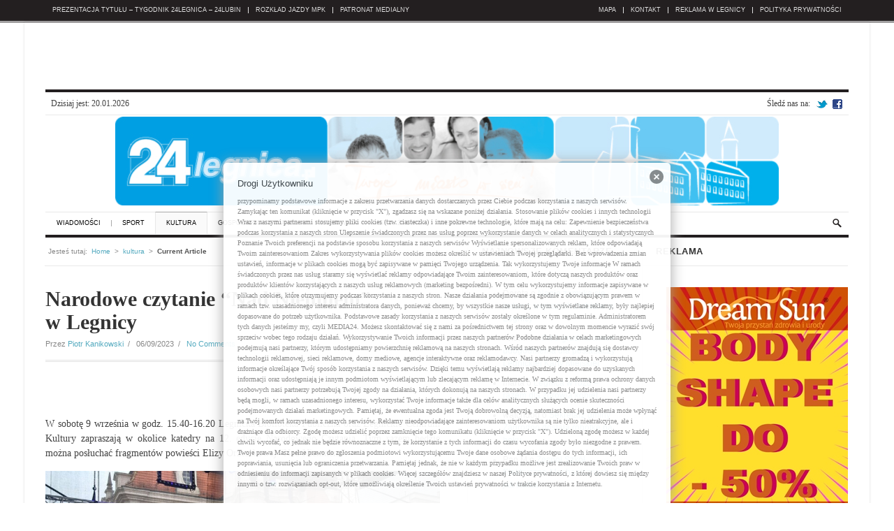

--- FILE ---
content_type: text/html; charset=UTF-8
request_url: https://24legnica.pl/narodowe-czytanie-nad-niemnem-w-legnicy/
body_size: 14857
content:

<!DOCTYPE html>
<html dir="ltr" lang="pl-PL">
<head>
<meta http-equiv="Content-Type" content="text/html; charset=UTF-8" />
<title>Narodowe czytanie &#8220;Nad Niemnem&#8221; w Legnicy &laquo;  24legnica.pl</title>
<link rel="alternate" type="application/rss+xml" title="24legnica.pl RSS Feed" href="https://24legnica.pl/feed/" />
<link rel="alternate" type="application/atom+xml" title="24legnica.pl Atom Feed" href="https://24legnica.pl/feed/atom/" />
<link rel="pingback" href="https://24legnica.pl/wp_24legnica/xmlrpc.php" />

<link rel="icon" href="http://kadr.nazwa.pl/wp2/GAZETA/logo_portalu_legnica_3b.jpg" type="image/x-icon" /><link rel="stylesheet" href="https://24legnica.pl/wp_24legnica/wp-content/themes/dailypress/style.css" type="text/css" media="screen" />
<link rel="stylesheet" href="https://24legnica.pl/wp_24legnica/wp-content/themes/dailypress/scripts/prettyPhoto.css" type="text/css" media="screen" />
<link rel="stylesheet" href="https://24legnica.pl/wp_24legnica/wp-content/themes/dailypress/print.css" type="text/css" media="print" />

<!--[if IE]>
<link rel="stylesheet" href="https://24legnica.pl/wp_24legnica/wp-content/themes/dailypress/ie.css" type="text/css" media="screen" />
<![endif]-->

<style>

/*--FONT COLOR STUFF--*/
.cn_content h2 a:hover,
.catName span,
#shareThis .stButton .chicklets,
.posttitle a:hover,
.entrytitle a:hover,
h1 a:hover,
h2 a:hover,
h3 a:hover,
h4 a:hover,
h5 a:hover,
h6 a:hover,
a {color:#54aabf;}

/*--BACKGROUND COLOR STUFF--*/
#commentform input[type="submit"], 
input[type="submit"],
.navigation .wp-paginate .current,
.selected:hover,
.selected,
.cn_item:active,
#sidebar .widget_tag_cloud a,
#wp-calendar a,
.cancel-comment-reply a,
.reply a {background-color:#54aabf;}

/*--BORDER COLOR STUFF--*/
.selected:after,
.cn_item:active:after {border-color:transparent #54aabf transparent transparent;}

/*--SECONDARY SIDEBAR STUFF--*/
@media screen and (min-width:1270px) {
	#wrapper,
	#topBanner {width: 1150px;}
	#content:after {background: url(https://24legnica.pl/wp_24legnica/wp-content/themes/dailypress/images/divider.gif) repeat-y 854px 0; display: block; width: 100%; content: ""; position: absolute; top: 0; left: 0; z-index: -1; height: 100%;}
	#secondarySidebar {display: block;}
}/*/mediaquery*/

/*--CUSTOM CSS STUFF--*/
<!-- Google tag (gtag.js) -->
<script async src="https://www.googletagmanager.com/gtag/js?id=G-HZ4NG1SD4G"></script>
<script>
  window.dataLayer = window.dataLayer || [];
  function gtag(){dataLayer.push(arguments);}
  gtag('js', new Date());

  gtag('config', 'G-HZ4NG1SD4G');
</script></style>

<script type="text/javascript">
 
  var _gaq = _gaq || [];
  _gaq.push(['_setAccount', 'UA-29844087-1']);
  _gaq.push(['_trackPageview']);
 
  (function() {
    var ga = document.createElement('script'); ga.type = 'text/javascript'; ga.async = true;
    ga.src = ('https:' == document.location.protocol ? 'https://ssl' : 'http://www') + '.google-analytics.com/ga.js';
    var s = document.getElementsByTagName('script')[0]; s.parentNode.insertBefore(ga, s);
  })();
 
</script>

<link rel="alternate" type="application/rss+xml" title="24legnica.pl &raquo; Kanał z wpisami" href="https://24legnica.pl/feed/" />
<link rel="alternate" type="application/rss+xml" title="24legnica.pl &raquo; Kanał z komentarzami" href="https://24legnica.pl/comments/feed/" />
<link rel="alternate" type="application/rss+xml" title="24legnica.pl &raquo; Narodowe czytanie &#8220;Nad Niemnem&#8221; w Legnicy Kanał z komentarzami" href="https://24legnica.pl/narodowe-czytanie-nad-niemnem-w-legnicy/feed/" />
<link rel='stylesheet' id='wpBannerizeStyleDefault.css-css'  href='https://24legnica.pl/wp_24legnica/wp-content/plugins/wp-bannerize/css/wpBannerizeStyleDefault.css' type='text/css' media='all' />
<link rel='stylesheet' id='gllrStylesheet-css'  href='https://24legnica.pl/wp_24legnica/wp-content/plugins/gallery-plugin/css/stylesheet.css' type='text/css' media='all' />
<link rel='stylesheet' id='gllrFancyboxStylesheet-css'  href='https://24legnica.pl/wp_24legnica/wp-content/plugins/gallery-plugin/fancybox/jquery.fancybox-1.3.4.css' type='text/css' media='all' />
<link rel='stylesheet' id='ot-dynamic-custom_css-css'  href='https://24legnica.pl/wp-content/themes/dailypress/dynamic.css' type='text/css' media='all' />
<script type='text/javascript' src='https://ajax.googleapis.com/ajax/libs/jquery/1.5.1/jquery.min.js'></script>
<script type='text/javascript' src='https://ajax.googleapis.com/ajax/libs/swfobject/2.2/swfobject.js'></script>
<script type='text/javascript' src='https://24legnica.pl/wp_24legnica/wp-content/plugins/gallery-plugin/fancybox/jquery.mousewheel-3.0.4.pack.js'></script>
<script type='text/javascript' src='https://24legnica.pl/wp_24legnica/wp-content/plugins/gallery-plugin/fancybox/jquery.fancybox-1.3.4.pack.js'></script>

<script type="text/javascript" charset="utf-8">

	/**
	 * Courtesy of Kimili Flash Embed - Version 2.3
	 * by Michael Bester - http://kimili.com
	 */

	(function(){
		try {
			// Disabling SWFObject's Autohide feature
			if (typeof swfobject.switchOffAutoHideShow === "function") {
				swfobject.switchOffAutoHideShow();
			}
		} catch(e) {}
	})();
</script>
<link rel='prev' title='Domaga się od policji 2 mln zł za mobbing i molestowanie' href='https://24legnica.pl/domaga-sie-2-mln-zl-za-mobbing-i-molestowanie-w-policji/' />
<link rel='next' title='Kto idzie do Sejmu i Senatu? Zobacz zarejestrowane listy' href='https://24legnica.pl/kto-idzie-do-sejmu-i-senatu-zobacz-zarejestrowane-listy/' />
<link rel='canonical' href='https://24legnica.pl/narodowe-czytanie-nad-niemnem-w-legnicy/' />
<link rel='shortlink' href='https://24legnica.pl/?p=167164' />
		<style type="text/css">
		.ads {
			position: relative;
			text-align: center;		
			clear: both;
		}
		</style><style type="text/css" media="screen">
  #cookie-law {  
  position: fixed;
  bottom: 0px;
  left: 0;
  right: 0;
  text-align: center;
  z-index:9999; 
}

#cookie-law > div {  
  background:#fff; 
  opacity:0.95; 
  width:60% !important;
  padding:20px;
  max-width: 600px;
  margin:auto;
  display: inline-block;
  text-align: left !important;
  border-radius:5px 5px 0 0;
  -moz-border-radius:5px 5px 0 0;
  -webkit-border-radius:5px 5px 0 0;
  -o-border-radius:5px 5px 0 0;
  box-shadow: 0px 0px 20px #A1A1A1;
  -webkit-box-shadow: 0px 0px 20px #A1A1A1;
  -moz-box-shadow: 0px 0px 20px #A1A1A1;
  -o-box-shadow: 0px 0px 20px #A1A1A1; 
  position:relative;
}

#cookie-law h4 { padding: 0 !important; margin:0 0 8px !important; text-align:left !important; font-size:13px !important; color:#444; 
}
#cookie-law p { padding: 0 !important; margin:0 !important; text-align:left !important; font-size:10px !important; line-height: 15px !important; color:#888;
}

a.close-cookie-banner {
  position: absolute;
  top:0px;
  right:0px;
  margin:10px;
  display:block;
  width:20px;
  height:20px;
  background:url(http://24legnica.pl/wp_24legnica/wp-content/plugins/creare-eu-cookie-law-banner/images/close.png) no-repeat;
  background-size: 20px !important;
}

a.close-cookie-banner span {
  display:none !important;
}</style>
 <!-- Google tag (gtag.js) -->
<script async src="https://www.googletagmanager.com/gtag/js?id=G-MF5ND76KHL"></script>
<script>
  window.d<!-- Google tag (gtag.js) -->
<script async src="https://www.googletagmanager.com/gtag/js?id=UA-29844087-1"></script>
<script>
  window.dataLayer = window.dataLayer || [];
  function gtag(){dataLayer.push(arguments);}
  gtag('js', new Date());

  gtag('config', 'UA-29844087-1');
</script>
	<style type="text/css">.recentcomments a{display:inline !important;padding:0 !important;margin:0 !important;}</style>

</head>

<body class="single single-post postid-167164 single-format-standard">

<div id="topBannerContainer">
	<div id="topBanner">
		<div id="topLeftNav" class="menu-menu-testowe-2-container"><ul id="leftDropmenu" class="menu"><li id="menu-item-97" class="menu-item menu-item-type-post_type menu-item-object-page menu-item-97"><a href="https://24legnica.pl/prezentacja-tytulu-tygodnik-24legnica-24lubin/">Prezentacja tytułu &#8211; TYGODNIK 24legnica &#8211; 24lubin</a></li>
<li id="menu-item-98" class="menu-item menu-item-type-post_type menu-item-object-page menu-item-98"><a href="https://24legnica.pl/rozklad-jazdy-mpk/">Rozkład jazdy MPK</a></li>
<li id="menu-item-99" class="menu-item menu-item-type-post_type menu-item-object-page menu-item-99"><a href="https://24legnica.pl/patronat/">Patronat medialny</a></li>
</ul></div>		<div id="topRightNav" class="menu-menu-testowe-3-container"><ul id="rightDropmenu" class="menu"><li id="menu-item-15" class="menu-item menu-item-type-post_type menu-item-object-page menu-item-15"><a href="https://24legnica.pl/mapa/">Mapa</a></li>
<li id="menu-item-16" class="menu-item menu-item-type-post_type menu-item-object-page menu-item-16"><a href="https://24legnica.pl/kontakt/">KONTAKT</a></li>
<li id="menu-item-19810" class="menu-item menu-item-type-post_type menu-item-object-page menu-item-19810"><a href="https://24legnica.pl/rklama-w-legnicy/">REKLAMA w Legnicy</a></li>
<li id="menu-item-10938" class="menu-item menu-item-type-post_type menu-item-object-page menu-item-10938"><a href="https://24legnica.pl/polityka-prywatnosci/">POLITYKA PRYWATNOŚCI</a></li>
</ul></div>	</div><!--end topBanner-->
</div><!--end topBannerContainer-->

<div id="wrapper">

<div class="wp_bannerize gornybaner">
<div><script async src="https://pagead2.googlesyndication.com/pagead/js/adsbygoogle.js"></script>
<ins class="adsbygoogle"
     style="display:inline-block;width:728px;height:90px"
     data-ad-client="ca-pub-8286877869556867"
     data-ad-slot="3719459340"></ins>
<script>
     (adsbygoogle = window.adsbygoogle || []).push({});
</script></div>
</div>

<div id="header">
	<div id="dateSocial">
				<div id="socialStuff">Śledź nas na: &nbsp;<a title="Śledź nas na Twitter" href="http://twitter.com/#!/24legnicapl/"><img src="https://24legnica.pl/wp_24legnica/wp-content/themes/dailypress/images/twitter.gif" alt="twitter" /></a> <a title="Śledź nas na Facebook" href="http://www.facebook.com/pages/24legnicapl/363579503654902"><img src="https://24legnica.pl/wp_24legnica/wp-content/themes/dailypress/images/facebook.gif" alt="facebook" /></a></div>
				Dzisiaj jest: 20.01.2026	</div><!--end dateSocial-->
	
	<div id="logoTagline">
		<a class="logo" href="https://24legnica.pl">
						<img src="http://24legnica.pl/wp_24legnica/wp-content/uploads/2018/01/winieta_950x127.jpg" alt="24legnica.pl" />
					</a><!--end logo--> 
		<h3 id="tagline"></h3>
	</div><!--end logoTagline--> 
	
	<form method="get" id="headerSearch" action="https://24legnica.pl/">
		<input type="image" src="https://24legnica.pl/wp_24legnica/wp-content/themes/dailypress/images/magglass.png" id="searchBtn" alt="Go" />
		<input type="text" value="Szukaj" onfocus="this.value=''; this.onfocus=null;" name="s" id="s" />
	</form>

	<div id="navigation" class="menu-menu-testowe-1-container"><ul id="dropmenu" class="menu"><li id="menu-item-102" class="menu-item menu-item-type-taxonomy menu-item-object-category menu-item-102"><a href="https://24legnica.pl/category/wiadomosci/">wiadomości</a></li>
<li id="menu-item-50" class="menu-item menu-item-type-taxonomy menu-item-object-category menu-item-50"><a href="https://24legnica.pl/category/sport/">sport</a></li>
<li id="menu-item-46" class="menu-item menu-item-type-taxonomy menu-item-object-category current-post-ancestor current-menu-parent current-post-parent menu-item-46"><a href="https://24legnica.pl/category/kultura/">kultura</a></li>
<li id="menu-item-487" class="menu-item menu-item-type-taxonomy menu-item-object-category menu-item-487"><a href="https://24legnica.pl/category/gospodarka/">gospodarka i finanse</a></li>
<li id="menu-item-488" class="menu-item menu-item-type-taxonomy menu-item-object-category current-post-ancestor current-menu-parent current-post-parent menu-item-488"><a href="https://24legnica.pl/category/rozrywka/">rozrywka</a></li>
<li id="menu-item-3056" class="menu-item menu-item-type-taxonomy menu-item-object-category menu-item-3056"><a href="https://24legnica.pl/category/styl-zycia/">styl życia</a></li>
<li id="menu-item-4757" class="menu-item menu-item-type-taxonomy menu-item-object-category menu-item-4757"><a href="https://24legnica.pl/category/wiedza/">wiedza</a></li>
</ul></div>
</div><!--end header-->
	
<div id="content">
<div id="main">

<div id="crumbs"><div id="loading">Loading...</div><span>Jesteś tutaj: &nbsp;</span><span><a href="https://24legnica.pl">Home</a></span> <span>&nbsp;&gt;&nbsp;</span> <span><a href="https://24legnica.pl/category/kultura/" title="Zobacz wszystkie wpisy z kategorii &#8222;kultura&#8221;">kultura</a></span> <span>&nbsp;&gt;&nbsp;</span> <span><span class="current">Current Article</span></div>	
	<div class="post-167164 post type-post status-publish format-standard hentry category-kultura category-rozrywka">
			
		<h2 class="posttitle">Narodowe czytanie &#8220;Nad Niemnem&#8221; w Legnicy</h2>
		
		<p class="metaStuff">
			Przez <a href="https://24legnica.pl/author/piotr-kanikowski/" title="Wpisy, których autorem jest Piotr Kanikowski" rel="author">Piotr Kanikowski</a>&nbsp; / &nbsp; 
			06/09/2023&nbsp; / &nbsp; 
			<a href="https://24legnica.pl/narodowe-czytanie-nad-niemnem-w-legnicy/#respond" class="commentsLink"  title="Skomentuj &#8222;Narodowe czytanie &#8220;Nad Niemnem&#8221; w Legnicy&#8221;">No Comments</a>		</p><!--end metaStuff-->
		
		<div id="postExcerpt">
					</div><!--end postExcerpt-->

				<div class="socialButton" id="facebookLike">
			<div id="fb-root"></div>
			<script src="http://connect.facebook.net/en_US/all.js#xfbml=1"></script><fb:like href="https://24legnica.pl/narodowe-czytanie-nad-niemnem-w-legnicy/" send="true" width="450" height="21" show_faces="true" action="like" colorscheme="light"></fb:like>
		</div><!--end socialButton-->
				
	
		<div id="entryContainer">
		<div class="entry">
				
		<div class='clear'></div><p>W sobotę 9 września w godz. 15.40-16.20 Legnicka Biblioteka Publiczna oraz Legnickie Centrum Kultury zapraszają w okolice katedry na 12. edycję Narodowego Czytania. Tym razem będzie można posłuchać fragmentów powieści Elizy Orzeszkowej &#8220;Nad Niemnem&#8221;. <span id="more-167164"></span></p>
<p><a href="https://24legnica.pl/narodowe-czytanie-nad-niemnem-w-legnicy/20190907_113224mvquwmkfa1oe6tctihtf/" rel="attachment wp-att-167165"><img class="alignnone size-full wp-image-167165" title="20190907_113224,mVqUwmKfa1OE6tCTiHtf" src="https://24legnica.pl/wp_24legnica/wp-content/uploads/2023/09/20190907_113224mVqUwmKfa1OE6tCTiHtf.jpg" alt="" width="565" height="345" /></a></p>
<p>Akcja towarzyszy zapowiadanym na najbliższy weekend Imieninom Ulicy Najświętszej Marii Panny. Poniżej przypominamy program całych Imienin Ulicy.</p>
<p><strong>Program:</strong><br />
<em></em></p>
<p><em>22. Turniej Kowali o Srebrne Klucze Legnicy, ul. NMP /przy OSiR/</em><br />
<strong>8 września</strong></p>
<ul>
<li>20.00 Pokazy kucia nocnego</li>
<li>21.00 Teatr Ognia</li>
</ul>
<p><strong> 9 września</strong></p>
<ul>
<li>10.00-17.30 Kucie prac konkursowych</li>
<li>18.00 Wręczenie nagród</li>
</ul>
<p>dodatkowo: animacje dla dzieci, występ zespołu Ostatnie Takie Trio, poczęstunek regionalnymi przysmakami</p>
<p><strong>9-10 września</strong></p>
<ul>
<li>Zwiedzanie wieży Ewangelickiego Kościoła Marii Panny /bilety: 8 zł-normalny, 4 zł-ulgowy/</li>
</ul>
<p><strong> 9 września,</strong> Scena przy Katedrze</p>
<ul>
<li>od 15.00</li>
</ul>
<p>- Młodzieżowe Centrum Kultury<br />
- Złote Centrum Artystyczne GoldArt<br />
- Centrum Seniora LCK<br />
- Narodowe czytanie z Legnicką Biblioteką Publiczną<br />
- Teatr Avatar &#8211; „Leśne psoty”</p>
<ul>
<li>18.30 Michał Szczygieł</li>
<li>20.30 Natalia Kukulska</li>
<li>22.00 Video mapping z okazji jubileuszu 70-lecia Huty Miedzi Legnica</li>
</ul>
<p>dodatkowo: warsztaty eko, makramowe breloki, ceramika, strefa wystawców, strefa cateringu, strefa animacji<br />
<strong></strong></p>
<p><strong>10 września,</strong> Festiwal Kultur Kto siedzi na miedzi(-y), Scena przy Katedrze</p>
<ul>
<li>od 15.00</li>
</ul>
<p>- Prezentacja zespołów folklorystycznych z terenu Zagłębia Miedziowego<br />
- Prezentacje Zespołów Pieśni i Tańca „Legnica” oraz „Kyczera”</p>
<ul>
<li>19.00 Nadija</li>
</ul>
<p>dodatkowo: stoiska z rękodziełem artystycznym, warsztaty rzemiosła ludowego, strefa cateringu, strefa animacji, strefa wystawców</p>
<p>&nbsp;</p>
<p>FOT. URZĄD MIASTA W LEGNICY</p>
<div id="end_post_ad" class="ads"><script type="text/javascript">
					google_ad_client = "pub-pub-828687786955";
					google_ad_width = 728;
					google_ad_height = 90;
					google_ad_format = "728x90_as";
					google_ad_type = "text_image";
					google_color_border = "#FFFFFF";
					google_color_bg = "#FFFFFF";
					google_color_link = "#0000FF";
					google_color_text = "#000000";
					google_color_url = "#008000";
					</script><script type="text/javascript" src="http://pagead2.googlesyndication.com/pagead/show_ads.js"></script></div>								
	 				
		<div class="clear"></div>
        </div><!--end entry-->
        </div><!--end entryContainer-->

        
        <!--SHARE, PRINT, EMAIL BUTTONS-->
                <div id="shareThis">
			<span class="st_sharethis" displayText="Udostępnij"></span><script type="text/javascript" src="http://w.sharethis.com/button/buttons.js"></script> &nbsp; 
			<a href="javascript:window.print()" title="Drukuj"><img src="https://24legnica.pl/wp_24legnica/wp-content/themes/dailypress/images/print.gif" alt="" />&nbsp; Drukuj</a> &nbsp;&nbsp;&nbsp; 
			<a href="mailto:?subject=Narodowe czytanie &#8220;Nad Niemnem&#8221; w Legnicy&body=https://24legnica.pl/narodowe-czytanie-nad-niemnem-w-legnicy/" title="Email"><img src="https://24legnica.pl/wp_24legnica/wp-content/themes/dailypress/images/email.gif" alt="" />&nbsp; Email</a>
		</div><!--end shareThis-->
		        
         
        		<ul id="metaStuff">  
			<li>Publikowany: 867 dni temu dnia 06/09/2023</li> 
       		<li>Przez: <a href="https://24legnica.pl/author/piotr-kanikowski/" title="Wpisy, których autorem jest Piotr Kanikowski" rel="author">Piotr Kanikowski</a></li>
       		<li>Ostatnio modyfikowany: Wrzesień 6, 2023 @ 2:01 pm</li>  
       		<li>W dziale: <a href="https://24legnica.pl/category/kultura/" title="Zobacz wszystkie wpisy z kategorii &#8222;kultura&#8221;" rel="category tag">kultura</a>, <a href="https://24legnica.pl/category/rozrywka/" title="Zobacz wszystkie wpisy z kategorii &#8222;rozrywka&#8221;" rel="category tag">rozrywka</a></li>
        	<li></li>
        </ul><!--end metaStuff-->

        	
        
        <div id="nextPrevPosts">
        	<p class="alignright"><a href="https://24legnica.pl/ziemia-pamieta-fotorelacja-z-wernisazu-wystawy/" rel="prev"><small>NASTĘPNY ARTYKUŁ &rarr;</small><br />Fotorelacja z wernisażu wystawy &#8220;Ziemia pamięta&#8221;</a></p>
        	<p><a href="https://24legnica.pl/legnickie-coversatorium-organowe-juz-za-kilka-dni/" rel="next"><small>&larr; POPRZEDNI ARTYKUŁ</small><br />Legnickie Coversatorium Organowe już za kilka dni </a></p>
        	<div class="clear"></div>
        </div><!--end nextPrevPosts-->    
     	
		        <div id="authorBio">
        	<h3>O Autorze</h3>
        	        	<h4><a href="https://24legnica.pl/author/piotr-kanikowski/" title="Wpisy, których autorem jest Piotr Kanikowski" rel="author">Piotr Kanikowski</a></h4>
        							<p id="bioLink"><a href="https://24legnica.pl/author/piotr-kanikowski/">Zobacz wszystkie artykuły autora Piotr Kanikowski  &raquo;</a></p>
			
		</div><!--end authorBio-->  
		
                       
        <div id="commentsection">
			
<!--IF THERE ARE COMMENTS-->
								<div id="respond">
				<h3 id="reply-title">Dodaj komentarz <small><a rel="nofollow" id="cancel-comment-reply-link" href="/narodowe-czytanie-nad-niemnem-w-legnicy/#respond" style="display:none;">Anuluj pisanie odpowiedzi</a></small></h3>
									<form action="https://24legnica.pl/wp_24legnica/wp-comments-post.php" method="post" id="commentform">
																			<p class="comment-notes">Twój adres e-mail nie zostanie opublikowany.</p>							<p class="comment-form-author"><label for="author">Podpis</label> <input id="author" name="author" type="text" value="" size="30" /></p>
<p class="comment-form-email"><label for="email">E-mail</label> <input id="email" name="email" type="text" value="" size="30" /></p>
<p class="comment-form-url"><label for="url">Witryna internetowa</label><input id="url" name="url" type="text" value="" size="30" /></p>

<div class="captchaSizeDivLarge"><img id="si_image_com" class="si-captcha" src="https://24legnica.pl/wp_24legnica/wp-content/plugins/si-captcha-for-wordpress/captcha/securimage_show.php?si_form_id=com" width="175" height="60" alt="Obraz CAPTCHY" title="Obraz CAPTCHY" />
    <div id="si_refresh_com">
<a href="#" rel="nofollow" title="Odśwież obrazek" onclick="document.getElementById('si_image_com').src = 'https://24legnica.pl/wp_24legnica/wp-content/plugins/si-captcha-for-wordpress/captcha/securimage_show.php?si_form_id=com&amp;sid=' + Math.random(); return false;">
      <img class="captchaImgRefresh" src="https://24legnica.pl/wp_24legnica/wp-content/plugins/si-captcha-for-wordpress/captcha/images/refresh.png" width="22" height="20" alt="Odśwież obrazek" onclick="this.blur();" /></a>
  </div>
  </div>
<br />
<p><input id="captcha_code" name="captcha_code" type="text" size="6"  />
<label id="captcha_code_label" for="captcha_code" >Wpisz kod z obrazka powyżej</label><span class="required"> * Wymagany</span>
</p>												<p><textarea name="comment" id="comment" cols="100%" rows="10" tabindex="4"></textarea></p>						<p class="form-allowed-tags">Możesz użyć następujących tagów oraz atrybutów <abbr title="HyperText Markup Language">HTML</abbr>-a:  <code>&lt;a href=&quot;&quot; title=&quot;&quot;&gt; &lt;abbr title=&quot;&quot;&gt; &lt;acronym title=&quot;&quot;&gt; &lt;b&gt; &lt;blockquote cite=&quot;&quot;&gt; &lt;cite&gt; &lt;code&gt; &lt;del datetime=&quot;&quot;&gt; &lt;em&gt; &lt;i&gt; &lt;q cite=&quot;&quot;&gt; &lt;strike&gt; &lt;strong&gt; </code></p>						<p class="form-submit">
							<input name="submit" type="submit" id="submit" value="Opublikuj komentarz" />
							<input type='hidden' name='comment_post_ID' value='167164' id='comment_post_ID' />
<input type='hidden' name='comment_parent' id='comment_parent' value='0' />
						</p>
						<p style="display: none;"><input type="hidden" id="akismet_comment_nonce" name="akismet_comment_nonce" value="953f161919" /></p>					</form>
							</div><!-- #respond -->
						
        </div><!--end commentsection-->

	</div><!--end post-->
	
        		
</div><!--end main-->


<div id="sidebar">
<ul>
<li id="text-8" class="widget widget_text"><h2 class="widgettitle">REKLAMA</h2>			<div class="textwidget"><p><a href="http://dreamsun.pl/" rel="attachment wp-att-23827"><embed width="260" height="368" src="https://24legnica.pl/wp_24legnica/wp-content/uploads/2024/06/Obszar-roboczy-10.jpg"></a></p>
<p><a href="https://osobus.pl/" rel="attachment wp-att-23827"><embed width="260" height="130" src="https://24legnica.pl/wp_24legnica/wp-content/uploads/2021/06/FilNum_2m_280-011.jpg"></a></p>
<p><embed width="260" height="179" src="https://24legnica.pl/wp_24legnica/wp-content/uploads/2022/04/portal_SC_19107_01_2022_REKLAMA_125x84_spad3mm.jpg"></a></p>
</div>
		</li><li id="text-2" class="widget widget_text"><h2 class="widgettitle">Pobierz najnowsze numery gazet</h2>			<div class="textwidget"><!-- Umieść ten tag w miejscu, w którym chcesz wygenerować przycisk +1. -->
<g:plusone annotation="inline"></g:plusone>

<!-- Umieść to wywołanie generujące w odpowiednim miejscu. -->
<script type="text/javascript">
  window.___gcfg = {lang: 'pl'};

  (function() {
    var po = document.createElement('script'); po.type = 'text/javascript'; po.async = true;
    po.src = 'https://apis.google.com/js/plusone.js';
    var s = document.getElementsByTagName('script')[0]; s.parentNode.insertBefore(po, s);
  })();
</script>

<!-- Umieść ten tag w miejscu, w którym chcesz wygenerować przycisk +1. -->
<g:plusone annotation="inline"></g:plusone>

<!-- Umieść to wywołanie generujące w odpowiednim miejscu. -->
<script type="text/javascript">
  window.___gcfg = {lang: 'pl'};

  (function() {
    var po = document.createElement('script'); po.type = 'text/javascript'; po.async = true;
    po.src = 'https://apis.google.com/js/plusone.js';
    var s = document.getElementsByTagName('script')[0]; s.parentNode.insertBefore(po, s);
  })();
</script>

<a href="https://24legnica.pl/wp_24legnica/wp-content/uploads/2025/04/ZETLE0416_537.pdf" target="_blank"><img src="https://24legnica.pl/wp_24legnica/wp-content/uploads/2025/04/ZETLE0416_537_okladka.jpg"></a>

</div>
		</li><li id="text-4" class="widget widget_text"><h2 class="widgettitle">REKLAMA</h2>			<div class="textwidget"><script async src="https://pagead2.googlesyndication.com/pagead/js/adsbygoogle.js"></script>
<!-- baner_boczny -->
<ins class="adsbygoogle"
     style="display:inline-block;width:260px;height:400px"
     data-ad-client="ca-pub-8286877869556867"
     data-ad-slot="9973745344"></ins>
<script>
     (adsbygoogle = window.adsbygoogle || []).push({});
</script></div>
		</li><li id="text-3" class="widget widget_text"><h2 class="widgettitle">POGODA</h2>			<div class="textwidget"><!-- weather widget start --><div id="m-booked-weather-bl250-18707"> <div class="weather-250"> <div class="weather-250-deck" style="background-color: #137AE9;"> <div class="booked-weather-bl250-weather wbt04"> <div class="booked-weather-bl250-degree"> <div class="booked-weather-bl250-value booked-weather-bl250-degree-C"><span class="plus">+</span>8</div> <div class="booked-weather-bl250-day"> <div class="booked-weather-bl250-day-d">H: <span class="plus">+</span>11&deg;</div> <div class="booked-weather-bl250-night-d">L: <span class="plus">+</span>1&deg;</div> </div> <a href="https://www.booked.net/pl/weather/legnica-10790" class="booked-bl-simple-city">Legnica</a> <div class="booked-weather-bl250-date">Wtorek, 17 Kwiecień</div> <a href="https://www.booked.net/pl/weather/legnica-10790" class="booked-weather-bl250-see10">Prognoza 7-dniową</a> </div> </div> <table cellpadding="0" cellspacing="0" class="booked-weather-bl250-week"> <tr> <th>Nie</th> <th>Pn</th> <th>Śr</th> <th>Czw</th> <th>Pt</th> <th>So</th> </tr> <tr class="booked-weather-bl250-week-wico"> <td class="w18">&nbsp;</td> <td class="w07">&nbsp;</td> <td class="w04">&nbsp;</td> <td class="w06">&nbsp;</td> <td class="w03">&nbsp;</td> <td class="w01">&nbsp;</td> </tr><tr class="booked-weather-bl250-week-day"> <td><span class="plus">+</span>9&deg;</td> <td><span class="plus">+</span>8&deg;</td> <td><span class="plus">+</span>15&deg;</td> <td><span class="plus">+</span>16&deg;</td> <td><span class="plus">+</span>17&deg;</td> <td><span class="plus">+</span>16&deg;</td> </tr><tr class="booked-weather-bl250-week-night"> <td><span class="plus">+</span>6&deg;</td> <td>0&deg;</td> <td><span class="plus">+</span>4&deg;</td> <td><span class="plus">+</span>7&deg;</td> <td><span class="plus">+</span>7&deg;</td> <td><span class="plus">+</span>9&deg;</td> </tr> </table> </div> </div> <div class="bookew-weather-copy" id="bookew-weather-copy-3">&copy; <a href="https://www.booked.net/pl/">Booked.net</a></div> </div><script type="text/javascript"> var css_file=document.createElement("link"); css_file.setAttribute("rel","stylesheet"); css_file.setAttribute("type","text/css"); css_file.setAttribute("href",'https://s.bookcdn.com/css/weather.css?v=0.0.1'); document.getElementsByTagName("head")[0].appendChild(css_file); function setWidgetData(data) { if(typeof(data) != 'undefined' && data.results.length > 0) { for(var i = 0; i < data.results.length; ++i) { var objMainBlock = document.getElementById('m-booked-weather-bl250-18707'); if(objMainBlock !== null) { var copyBlock = document.getElementById('m-bookew-weather-copy-'+data.results[i].widget_type); objMainBlock.innerHTML = data.results[i].html_code; if(copyBlock !== null) objMainBlock.appendChild(copyBlock); } } } else { alert('data=undefined||data.results is empty'); } } </script> <script type="text/javascript" charset="UTF-8" src="https://www.booked.net/?page=get_weather_info&action=get_weather_info&cityID=10790&type=3&scode=124&cmetric=1&wlangID=18&color=137AE9&wwidth=250&header_color=ffffff&text_color=333333&link_color=08488D&border_form=1&footer_color=ffffff&footer_text_color=333333&transparent=0"></script><!-- weather widget end --></div>
		</li><li id="facebooklikebox-3" class="widget widget_FacebookLikeBox"><h2 class="widgettitle">Facebook</h2><script src="https://connect.facebook.net/pl_PL/all.js#xfbml=1"></script><fb:like-box href="https://www.facebook.com/24legnicapl-363579503654902/" width="260" show_faces="true" border_color="AAAAAA" stream="true" header="false"></fb:like-box></li><li id="text-5" class="widget widget_text"><h2 class="widgettitle">REKLAMA</h2>			<div class="textwidget"><script async src="https://pagead2.googlesyndication.com/pagead/js/adsbygoogle.js"></script>
<!-- baner_boczny -->
<ins class="adsbygoogle"
     style="display:inline-block;width:250px;height:250px"
     data-ad-client="ca-pub-8286877869556867"
     data-ad-slot="9973745344"></ins>
<script>
     (adsbygoogle = window.adsbygoogle || []).push({});
</script></div>
		</li><li id="archives-2" class="widget widget_archive"><h2 class="widgettitle">Archiwa</h2>		<select name="archive-dropdown" onchange='document.location.href=this.options[this.selectedIndex].value;'> <option value="">Wybierz miesiąc</option> 	<option value='https://24legnica.pl/2026/01/'> Styczeń 2026 </option>
	<option value='https://24legnica.pl/2025/12/'> Grudzień 2025 </option>
	<option value='https://24legnica.pl/2025/11/'> Listopad 2025 </option>
	<option value='https://24legnica.pl/2025/10/'> Październik 2025 </option>
	<option value='https://24legnica.pl/2025/09/'> Wrzesień 2025 </option>
	<option value='https://24legnica.pl/2025/08/'> Sierpień 2025 </option>
	<option value='https://24legnica.pl/2025/07/'> Lipiec 2025 </option>
	<option value='https://24legnica.pl/2025/06/'> Czerwiec 2025 </option>
	<option value='https://24legnica.pl/2025/05/'> Maj 2025 </option>
	<option value='https://24legnica.pl/2025/04/'> Kwiecień 2025 </option>
	<option value='https://24legnica.pl/2025/03/'> Marzec 2025 </option>
	<option value='https://24legnica.pl/2025/02/'> Luty 2025 </option>
	<option value='https://24legnica.pl/2025/01/'> Styczeń 2025 </option>
	<option value='https://24legnica.pl/2024/12/'> Grudzień 2024 </option>
	<option value='https://24legnica.pl/2024/11/'> Listopad 2024 </option>
	<option value='https://24legnica.pl/2024/10/'> Październik 2024 </option>
	<option value='https://24legnica.pl/2024/09/'> Wrzesień 2024 </option>
	<option value='https://24legnica.pl/2024/08/'> Sierpień 2024 </option>
	<option value='https://24legnica.pl/2024/07/'> Lipiec 2024 </option>
	<option value='https://24legnica.pl/2024/06/'> Czerwiec 2024 </option>
	<option value='https://24legnica.pl/2024/05/'> Maj 2024 </option>
	<option value='https://24legnica.pl/2024/04/'> Kwiecień 2024 </option>
	<option value='https://24legnica.pl/2024/03/'> Marzec 2024 </option>
	<option value='https://24legnica.pl/2024/02/'> Luty 2024 </option>
	<option value='https://24legnica.pl/2024/01/'> Styczeń 2024 </option>
	<option value='https://24legnica.pl/2023/12/'> Grudzień 2023 </option>
	<option value='https://24legnica.pl/2023/11/'> Listopad 2023 </option>
	<option value='https://24legnica.pl/2023/10/'> Październik 2023 </option>
	<option value='https://24legnica.pl/2023/09/'> Wrzesień 2023 </option>
	<option value='https://24legnica.pl/2023/08/'> Sierpień 2023 </option>
	<option value='https://24legnica.pl/2023/07/'> Lipiec 2023 </option>
	<option value='https://24legnica.pl/2023/06/'> Czerwiec 2023 </option>
	<option value='https://24legnica.pl/2023/05/'> Maj 2023 </option>
	<option value='https://24legnica.pl/2023/04/'> Kwiecień 2023 </option>
	<option value='https://24legnica.pl/2023/03/'> Marzec 2023 </option>
	<option value='https://24legnica.pl/2023/02/'> Luty 2023 </option>
	<option value='https://24legnica.pl/2023/01/'> Styczeń 2023 </option>
	<option value='https://24legnica.pl/2022/12/'> Grudzień 2022 </option>
	<option value='https://24legnica.pl/2022/11/'> Listopad 2022 </option>
	<option value='https://24legnica.pl/2022/10/'> Październik 2022 </option>
	<option value='https://24legnica.pl/2022/09/'> Wrzesień 2022 </option>
	<option value='https://24legnica.pl/2022/08/'> Sierpień 2022 </option>
	<option value='https://24legnica.pl/2022/07/'> Lipiec 2022 </option>
	<option value='https://24legnica.pl/2022/06/'> Czerwiec 2022 </option>
	<option value='https://24legnica.pl/2022/05/'> Maj 2022 </option>
	<option value='https://24legnica.pl/2022/04/'> Kwiecień 2022 </option>
	<option value='https://24legnica.pl/2022/03/'> Marzec 2022 </option>
	<option value='https://24legnica.pl/2022/02/'> Luty 2022 </option>
	<option value='https://24legnica.pl/2022/01/'> Styczeń 2022 </option>
	<option value='https://24legnica.pl/2021/12/'> Grudzień 2021 </option>
	<option value='https://24legnica.pl/2021/11/'> Listopad 2021 </option>
	<option value='https://24legnica.pl/2021/10/'> Październik 2021 </option>
	<option value='https://24legnica.pl/2021/09/'> Wrzesień 2021 </option>
	<option value='https://24legnica.pl/2021/08/'> Sierpień 2021 </option>
	<option value='https://24legnica.pl/2021/07/'> Lipiec 2021 </option>
	<option value='https://24legnica.pl/2021/06/'> Czerwiec 2021 </option>
	<option value='https://24legnica.pl/2021/05/'> Maj 2021 </option>
	<option value='https://24legnica.pl/2021/04/'> Kwiecień 2021 </option>
	<option value='https://24legnica.pl/2021/03/'> Marzec 2021 </option>
	<option value='https://24legnica.pl/2021/02/'> Luty 2021 </option>
	<option value='https://24legnica.pl/2021/01/'> Styczeń 2021 </option>
	<option value='https://24legnica.pl/2020/12/'> Grudzień 2020 </option>
	<option value='https://24legnica.pl/2020/11/'> Listopad 2020 </option>
	<option value='https://24legnica.pl/2020/10/'> Październik 2020 </option>
	<option value='https://24legnica.pl/2020/09/'> Wrzesień 2020 </option>
	<option value='https://24legnica.pl/2020/08/'> Sierpień 2020 </option>
	<option value='https://24legnica.pl/2020/07/'> Lipiec 2020 </option>
	<option value='https://24legnica.pl/2020/06/'> Czerwiec 2020 </option>
	<option value='https://24legnica.pl/2020/05/'> Maj 2020 </option>
	<option value='https://24legnica.pl/2020/04/'> Kwiecień 2020 </option>
	<option value='https://24legnica.pl/2020/03/'> Marzec 2020 </option>
	<option value='https://24legnica.pl/2020/02/'> Luty 2020 </option>
	<option value='https://24legnica.pl/2020/01/'> Styczeń 2020 </option>
	<option value='https://24legnica.pl/2019/12/'> Grudzień 2019 </option>
	<option value='https://24legnica.pl/2019/11/'> Listopad 2019 </option>
	<option value='https://24legnica.pl/2019/10/'> Październik 2019 </option>
	<option value='https://24legnica.pl/2019/09/'> Wrzesień 2019 </option>
	<option value='https://24legnica.pl/2019/08/'> Sierpień 2019 </option>
	<option value='https://24legnica.pl/2019/07/'> Lipiec 2019 </option>
	<option value='https://24legnica.pl/2019/06/'> Czerwiec 2019 </option>
	<option value='https://24legnica.pl/2019/05/'> Maj 2019 </option>
	<option value='https://24legnica.pl/2019/04/'> Kwiecień 2019 </option>
	<option value='https://24legnica.pl/2019/03/'> Marzec 2019 </option>
	<option value='https://24legnica.pl/2019/02/'> Luty 2019 </option>
	<option value='https://24legnica.pl/2019/01/'> Styczeń 2019 </option>
	<option value='https://24legnica.pl/2018/12/'> Grudzień 2018 </option>
	<option value='https://24legnica.pl/2018/11/'> Listopad 2018 </option>
	<option value='https://24legnica.pl/2018/10/'> Październik 2018 </option>
	<option value='https://24legnica.pl/2018/09/'> Wrzesień 2018 </option>
	<option value='https://24legnica.pl/2018/08/'> Sierpień 2018 </option>
	<option value='https://24legnica.pl/2018/07/'> Lipiec 2018 </option>
	<option value='https://24legnica.pl/2018/06/'> Czerwiec 2018 </option>
	<option value='https://24legnica.pl/2018/05/'> Maj 2018 </option>
	<option value='https://24legnica.pl/2018/04/'> Kwiecień 2018 </option>
	<option value='https://24legnica.pl/2018/03/'> Marzec 2018 </option>
	<option value='https://24legnica.pl/2018/02/'> Luty 2018 </option>
	<option value='https://24legnica.pl/2018/01/'> Styczeń 2018 </option>
	<option value='https://24legnica.pl/2017/12/'> Grudzień 2017 </option>
	<option value='https://24legnica.pl/2017/11/'> Listopad 2017 </option>
	<option value='https://24legnica.pl/2017/10/'> Październik 2017 </option>
	<option value='https://24legnica.pl/2017/09/'> Wrzesień 2017 </option>
	<option value='https://24legnica.pl/2017/08/'> Sierpień 2017 </option>
	<option value='https://24legnica.pl/2017/07/'> Lipiec 2017 </option>
	<option value='https://24legnica.pl/2017/06/'> Czerwiec 2017 </option>
	<option value='https://24legnica.pl/2017/05/'> Maj 2017 </option>
	<option value='https://24legnica.pl/2017/04/'> Kwiecień 2017 </option>
	<option value='https://24legnica.pl/2017/03/'> Marzec 2017 </option>
	<option value='https://24legnica.pl/2017/02/'> Luty 2017 </option>
	<option value='https://24legnica.pl/2017/01/'> Styczeń 2017 </option>
	<option value='https://24legnica.pl/2016/12/'> Grudzień 2016 </option>
	<option value='https://24legnica.pl/2016/11/'> Listopad 2016 </option>
	<option value='https://24legnica.pl/2016/10/'> Październik 2016 </option>
	<option value='https://24legnica.pl/2016/09/'> Wrzesień 2016 </option>
	<option value='https://24legnica.pl/2016/08/'> Sierpień 2016 </option>
	<option value='https://24legnica.pl/2016/07/'> Lipiec 2016 </option>
	<option value='https://24legnica.pl/2016/06/'> Czerwiec 2016 </option>
	<option value='https://24legnica.pl/2016/05/'> Maj 2016 </option>
	<option value='https://24legnica.pl/2016/04/'> Kwiecień 2016 </option>
	<option value='https://24legnica.pl/2016/03/'> Marzec 2016 </option>
	<option value='https://24legnica.pl/2016/02/'> Luty 2016 </option>
	<option value='https://24legnica.pl/2016/01/'> Styczeń 2016 </option>
	<option value='https://24legnica.pl/2015/12/'> Grudzień 2015 </option>
	<option value='https://24legnica.pl/2015/11/'> Listopad 2015 </option>
	<option value='https://24legnica.pl/2015/10/'> Październik 2015 </option>
	<option value='https://24legnica.pl/2015/09/'> Wrzesień 2015 </option>
	<option value='https://24legnica.pl/2015/08/'> Sierpień 2015 </option>
	<option value='https://24legnica.pl/2015/07/'> Lipiec 2015 </option>
	<option value='https://24legnica.pl/2015/06/'> Czerwiec 2015 </option>
	<option value='https://24legnica.pl/2015/05/'> Maj 2015 </option>
	<option value='https://24legnica.pl/2015/04/'> Kwiecień 2015 </option>
	<option value='https://24legnica.pl/2015/03/'> Marzec 2015 </option>
	<option value='https://24legnica.pl/2015/02/'> Luty 2015 </option>
	<option value='https://24legnica.pl/2015/01/'> Styczeń 2015 </option>
	<option value='https://24legnica.pl/2014/12/'> Grudzień 2014 </option>
	<option value='https://24legnica.pl/2014/11/'> Listopad 2014 </option>
	<option value='https://24legnica.pl/2014/10/'> Październik 2014 </option>
	<option value='https://24legnica.pl/2014/09/'> Wrzesień 2014 </option>
	<option value='https://24legnica.pl/2014/08/'> Sierpień 2014 </option>
	<option value='https://24legnica.pl/2014/07/'> Lipiec 2014 </option>
	<option value='https://24legnica.pl/2014/06/'> Czerwiec 2014 </option>
	<option value='https://24legnica.pl/2014/05/'> Maj 2014 </option>
	<option value='https://24legnica.pl/2014/04/'> Kwiecień 2014 </option>
	<option value='https://24legnica.pl/2014/03/'> Marzec 2014 </option>
	<option value='https://24legnica.pl/2014/02/'> Luty 2014 </option>
	<option value='https://24legnica.pl/2014/01/'> Styczeń 2014 </option>
	<option value='https://24legnica.pl/2013/12/'> Grudzień 2013 </option>
	<option value='https://24legnica.pl/2013/11/'> Listopad 2013 </option>
	<option value='https://24legnica.pl/2013/10/'> Październik 2013 </option>
	<option value='https://24legnica.pl/2013/09/'> Wrzesień 2013 </option>
	<option value='https://24legnica.pl/2013/08/'> Sierpień 2013 </option>
	<option value='https://24legnica.pl/2013/07/'> Lipiec 2013 </option>
	<option value='https://24legnica.pl/2013/06/'> Czerwiec 2013 </option>
	<option value='https://24legnica.pl/2013/05/'> Maj 2013 </option>
	<option value='https://24legnica.pl/2013/04/'> Kwiecień 2013 </option>
	<option value='https://24legnica.pl/2013/03/'> Marzec 2013 </option>
	<option value='https://24legnica.pl/2013/02/'> Luty 2013 </option>
	<option value='https://24legnica.pl/2013/01/'> Styczeń 2013 </option>
	<option value='https://24legnica.pl/2012/12/'> Grudzień 2012 </option>
	<option value='https://24legnica.pl/2012/11/'> Listopad 2012 </option>
	<option value='https://24legnica.pl/2012/10/'> Październik 2012 </option>
	<option value='https://24legnica.pl/2012/09/'> Wrzesień 2012 </option>
	<option value='https://24legnica.pl/2012/08/'> Sierpień 2012 </option>
	<option value='https://24legnica.pl/2012/07/'> Lipiec 2012 </option>
	<option value='https://24legnica.pl/2012/06/'> Czerwiec 2012 </option>
	<option value='https://24legnica.pl/2012/05/'> Maj 2012 </option>
	<option value='https://24legnica.pl/2012/04/'> Kwiecień 2012 </option>
 </select>
</li></ul>
</div><!--end sidebar-->

<div id="secondarySidebar">
<ul>
<li id="recent-comments-3" class="widget widget_recent_comments"><h2 class="widgettitle">NAJNOWSZE KOMENTARZE</h2><ul id="recentcomments"><li class="recentcomments">Dorota o <a href="https://24legnica.pl/nagle-zamyka-sie-jeden-z-wiekszych-zlobkow-w-legnicy/#comment-142933">Nagle zamyka się jeden z większych żłobków w Legnicy</a></li><li class="recentcomments">Anonim o <a href="https://24legnica.pl/od-1-grudnia-nowe-udogodnienia-dla-posiadaczy-legnickiej-karty-miejskiej/#comment-142719">Od 1 grudnia nowe udogodnienia dla posiadaczy Legnickiej Karty Miejskiej</a></li><li class="recentcomments">marta o <a href="https://24legnica.pl/legnica-w-rozu-razem-dla-zdrowia-kobiet/#comment-142185">Legnica w różu &#8211; razem dla zdrowia kobiet</a></li><li class="recentcomments">watchdog o <a href="https://24legnica.pl/sekretarz-gminy-zagrodno-dostala-robotke-na-boku/#comment-142147">Sekretarz gminy Zagrodno dostała robótkę na boku</a></li><li class="recentcomments">Pan M o <a href="https://24legnica.pl/zespol-szkol-elektryczno-mechanicznych-jak-klatka/#comment-141941">Zespół Szkół Elektryczno-Mechanicznych jak klatka</a></li></ul></li>		<li id="recent-posts-3" class="widget widget_recent_entries">		<h2 class="widgettitle">Z OSTATNIEJ CHWILI</h2>		<ul>
				<li><a href="https://24legnica.pl/ferie-zimowe-w-legnickiej-bibliotece-publicznej/" title="Ferie zimowe w Legnickiej Bibliotece Publicznej">Ferie zimowe w Legnickiej Bibliotece Publicznej</a></li>
				<li><a href="https://24legnica.pl/kacik-z-odzieza-dla-potrzebujacych-w-mops-w-legnicy/" title="Kącik z odzieżą dla potrzebujących w MOPS w Legnicy">Kącik z odzieżą dla potrzebujących w MOPS w Legnicy</a></li>
				<li><a href="https://24legnica.pl/skrajnie-pijany-za-kierownica-mimo-zakazu-policja-przerwala-jazde-40-latka/" title="Skrajnie pijany za kierownicą mimo zakazu. Policja przerwała jazdę 40-latka">Skrajnie pijany za kierownicą mimo zakazu. Policja przerwała jazdę 40-latka</a></li>
				<li><a href="https://24legnica.pl/ostatnia-szansa-na-puchar-tymbark/" title="Ostatnia szansa na Puchar Tymbark">Ostatnia szansa na Puchar Tymbark</a></li>
				<li><a href="https://24legnica.pl/legnica-gra-z-wosp-final-pelen-atrakcji-%f0%9f%92%96%f0%9f%8ew-weekend/" title="Legnica gra z WOŚP – finał pełen atrakcji">Legnica gra z WOŚP – finał pełen atrakcji</a></li>
				</ul>
		</li><li id="text-9" class="widget widget_text"><h2 class="widgettitle">REKLAMA</h2>			<div class="textwidget"><script async src="//pagead2.googlesyndication.com/pagead/js/adsbygoogle.js"></script>
<!-- reklama_partnerzy -->
<ins class="adsbygoogle"
     style="display:inline-block;width:120px;height:240px"
     data-ad-client="ca-pub-8286877869556867"
     data-ad-slot="2691408540"></ins>
<script>
(adsbygoogle = window.adsbygoogle || []).push({});
</script></div>
		</li></ul>
</div><!--end sidebar-->

<div class="clear"></div>
</div><!--end content-->


<div id="footer">  
	<div id="footerNav" class="menu-menu-testowe-4-container"><ul id="footerDropmenu" class="menu"><li id="menu-item-101" class="menu-item menu-item-type-post_type menu-item-object-page menu-item-101"><a href="https://24legnica.pl/mapa/">Mapa</a></li>
<li id="menu-item-100" class="menu-item menu-item-type-post_type menu-item-object-page menu-item-100"><a href="https://24legnica.pl/kontakt/">KONTAKT</a></li>
<li id="menu-item-10939" class="menu-item menu-item-type-post_type menu-item-object-page menu-item-10939"><a href="https://24legnica.pl/polityka-prywatnosci/">POLITYKA PRYWATNOŚCI</a></li>
</ul></div>	<div id="copyright">
		<a class="logo" href="https://24legnica.pl"><img src="http://24legnica.pl/wp_24legnica/wp-content/uploads/2018/01/winieta_950x127.jpg" alt="24legnica.pl" /></a> &copy; 2026 24legnica.pl. <p style="text-align: center;">Portal monitoruje Google Analytics</p>
<p style="text-align: center;"><em>Wykonanie <a href="http://klinika-informatyki.pl" target="_blank">Klinika Informatyki</a></em></p>	</div>
</div><!--end footer-->

</div><!--end wrapper-->

<div id="slidebox"><a class="close"></a>			<p id="moreCat">You might also like...</p>
			<a class="moreThumb" href="https://24legnica.pl/legnica-gra-z-wosp-final-pelen-atrakcji-%f0%9f%92%96%f0%9f%8ew-weekend/" title="Legnica gra z WOŚP – finał pełen atrakcji">
			<img width="300" height="224" src="https://24legnica.pl/wp_24legnica/wp-content/uploads/2026/01/ferie_zimowe_z_osir19mVqUwmKfa1OE6tCTiHtf-300x224.png" class="attachment-post-thumbnail wp-post-image" alt="ferie_zimowe_z_osir19,mVqUwmKfa1OE6tCTiHtf" title="ferie_zimowe_z_osir19,mVqUwmKfa1OE6tCTiHtf" />			</a>
    		<h2><a title="Permanent Link to Legnica gra z WOŚP – finał pełen atrakcji" href="https://24legnica.pl/legnica-gra-z-wosp-final-pelen-atrakcji-%f0%9f%92%96%f0%9f%8ew-weekend/">Legnica gra z WOŚP – finał pełen atrakcji</a></h2>
    		<a class="more" title="Permanent Link to Legnica gra z WOŚP – finał pełen atrakcji" href="https://24legnica.pl/legnica-gra-z-wosp-final-pelen-atrakcji-%f0%9f%92%96%f0%9f%8ew-weekend/">Read More &rarr;</a>
		</div>
<!--[if lt IE 9]>
<script src="http://ie7-js.googlecode.com/svn/version/2.1(beta4)/IE9.js"></script>
<![endif]-->

<script type="text/javascript" src="https://24legnica.pl/wp_24legnica/wp-content/themes/dailypress/scripts/prettyphoto.js"></script>
<script type="text/javascript" src="https://24legnica.pl/wp_24legnica/wp-content/themes/dailypress/scripts/sticky.js"></script>
<script type="text/javascript" src="https://24legnica.pl/wp_24legnica/wp-content/themes/dailypress/scripts/respond.min.js"></script>
<script type="text/javascript" src="https://24legnica.pl/wp_24legnica/wp-content/themes/dailypress/scripts/custom.js"></script>
<script>
//YOU MIGHT ALSO LIKE BOX STUFF
$(window).scroll(function(){
	var distanceTop = $('#authorBio').offset().top - $(window).height() + 300,
		slideBox = $('#slidebox');
	
	if($(window).scrollTop() > distanceTop){
		slideBox.animate({'right':'0px'},300);
	} else { 
		slideBox.stop(true).animate({'right':'-450px'},100);	
	}
});
$('#slidebox .close').bind('click',function(){
	$(this).parent().remove();
});
</script>
<script type="text/javascript">
  var dropCookie = true;
  var cookieDuration = 28; 
  var cookieName = 'complianceCookie';
  var cookieValue = 'on';
    var privacyMessage = "";

  jQuery(document).ready(function($) {
    privacyMessage = jQuery('#hidden-cookie-message').html();
      	if(checkCookie(window.cookieName) != window.cookieValue){
  		createDiv(true); 
  		window.setTimeout(function() {
      		$('#cookie-law').fadeOut();
  		}, 999999999);
  	}
  });
</script>
<div id="hidden-cookie-message" style="display:none;">
  <div>
    <h4>Drogi Użytkowniku</h4>
<p>przypominamy podstawowe informacje z zakresu przetwarzania danych dostarczanych przez Ciebie podczas korzystania z naszych serwisów. Zamykając ten komunikat (kliknięcie w przycisk "X"), zgadzasz się na wskazane poniżej działania.
Stosowanie plików cookies i innych technologii Wraz z naszymi partnerami stosujemy pliki cookies (tzw. ciasteczka) i inne pokrewne technologie, które mają na celu:
Zapewnienie bezpieczeństwa podczas korzystania z naszych stron
Ulepszenie świadczonych przez nas usług poprzez wykorzystanie danych w celach analitycznych i statystycznych
Poznanie Twoich preferencji na podstawie sposobu korzystania z naszych serwisów
Wyświetlanie spersonalizowanych reklam, które odpowiadają Twoim zainteresowaniom
Zakres wykorzystywania plików cookies możesz określić w ustawieniach Twojej przeglądarki. Bez wprowadzenia zmian ustawień, informacje w plikach cookies mogą być zapisywane w pamięci Twojego urządzenia.

Tak wykorzystujemy Twoje informacje 
W ramach świadczonych przez nas usług staramy się wyświetlać reklamy odpowiadające Twoim zainteresowaniom, które dotyczą naszych produktów oraz produktów klientów korzystających z naszych usług reklamowych (marketing bezpośredni). W tym celu wykorzystujemy informacje zapisywane w plikach cookies, które otrzymujemy podczas korzystania z naszych stron. Nasze działania podejmowane są zgodnie z obowiązującym prawem w ramach  tzw. uzasadnionego interesu administratora danych, ponieważ chcemy, by wszystkie nasze usługi, w tym wyświetlane reklamy, były najlepiej dopasowane do potrzeb użytkownika. Podstawowe zasady korzystania z naszych serwisów zostały określone w tym regulaminie.
Administratorem tych danych jesteśmy my, czyli MEDIA24. Możesz skontaktować się z nami za pośrednictwem tej strony oraz w dowolnym momencie wyrazić swój sprzeciw wobec tego rodzaju działań.

Wykorzystywanie Twoich informacji przez naszych partnerów
Podobne działania w celach marketingowych podejmują nasi partnerzy, którym udostępniamy powierzchnię reklamową na naszych stronach. Wśród naszych partnerów znajdują się dostawcy technologii reklamowej, sieci reklamowe, domy mediowe, agencje interaktywne oraz reklamodawcy.
Nasi partnerzy gromadzą i wykorzystują informacje określające Twój sposób korzystania z naszych serwisów. Dzięki temu wyświetlają reklamy najbardziej dopasowane do uzyskanych informacji oraz udostępniają je innym podmiotom wyświetlającym lub zlecającym reklamę w Internecie.

W związku z reformą prawa ochrony danych osobowych nasi partnerzy potrzebują Twojej zgody na działania, których dokonują na naszych stronach. W przypadku jej udzielenia nasi partnerzy będą mogli, w ramach uzasadnionego interesu, wykorzystać Twoje informacje także dla celów analitycznych służących ocenie skuteczności podejmowanych działań marketingowych. Pamiętaj, że ewentualna zgoda jest Twoją dobrowolną decyzją, natomiast brak jej udzielenia może wpłynąć na Twój komfort korzystania z naszych serwisów. Reklamy nieodpowiadające zainteresowaniom użytkownika są nie tylko nieatrakcyjne, ale i drażniące dla odbiorcy.
Zgodę możesz udzielić poprzez zamknięcie tego komunikatu (kliknięcie w przycisk "X"). Udzieloną zgodę możesz w każdej chwili wycofać, co jednak nie będzie równoznaczne z tym, że korzystanie z tych informacji do czasu wycofania zgody było niezgodne z prawem.

Twoje prawa
Masz pełne prawo do zgłoszenia podmiotowi wykorzystującemu Twoje dane osobowe żądania dostępu do tych informacji, ich poprawiania, usunięcia lub ograniczenia przetwarzania. Pamiętaj jednak, że nie w każdym przypadku możliwe jest zrealizowanie Twoich praw w odniesieniu do informacji zapisanych w plikach cookies.
Więcej szczegółów znajdziesz w naszej Polityce prywatności, z której dowiesz się między innymi o tzw. rozwiązaniach opt-out, które umożliwiają określenie Twoich ustawień prywatności w trakcie korzystania z Internetu.</p>    <a class="close-cookie-banner" href="javascript:void(0);" onclick="jQuery(this).parent().parent().hide();"><span>Close</span></a>
  </div>
</div>
<script type="text/javascript">
//<![CDATA[
var si_captcha_styles = "\
<!-- begin SI CAPTCHA Anti-Spam - comment form style -->\
<style type='text/css'>\
div#captchaImgDiv { display:block; }\
.captchaSizeDivSmall { width:175px; height:45px; padding-top:10px; }\
.captchaSizeDivLarge { width:250px; height:60px; padding-top:10px; }\
img#si_image_com,#si_image_reg,#si_image_log,#si_image_side_login { border-style:none; margin:0; padding-right:5px; float:left; }\
.captchaImgRefresh { border-style:none; margin:0; vertical-align:bottom; }\
div#captchaInputDiv { display:block; padding-top:15px; padding-bottom:5px; }\
label#captcha_code_label { margin:0; }\
input#captcha_code { width:65px; }\
</style>\
<!-- end SI CAPTCHA Anti-Spam - comment form style -->\
";
jQuery(document).ready(function($) {
$('head').append(si_captcha_styles);
});
//]]>
</script>
<script type='text/javascript'>
/* <![CDATA[ */
var wpBannerizeJavascriptLocalization = {"ajaxURL":"https:\/\/24legnica.pl\/wp_24legnica\/wp-admin\/admin-ajax.php"};
/* ]]> */
</script>
<script type='text/javascript' src='https://24legnica.pl/wp_24legnica/wp-content/plugins/wp-bannerize/js/wpBannerizeFrontend.min.js'></script>
<script type='text/javascript' src='https://24legnica.pl/wp_24legnica/wp-content/plugins/creare-eu-cookie-law-banner/js/eu-cookie-law.js'></script>
<script type='text/javascript' src='https://24legnica.pl/wp_24legnica/wp-includes/js/comment-reply.js'></script>

</body>
</html>

--- FILE ---
content_type: text/html; charset=utf-8
request_url: https://accounts.google.com/o/oauth2/postmessageRelay?parent=https%3A%2F%2F24legnica.pl&jsh=m%3B%2F_%2Fscs%2Fabc-static%2F_%2Fjs%2Fk%3Dgapi.lb.en.2kN9-TZiXrM.O%2Fd%3D1%2Frs%3DAHpOoo_B4hu0FeWRuWHfxnZ3V0WubwN7Qw%2Fm%3D__features__
body_size: 162
content:
<!DOCTYPE html><html><head><title></title><meta http-equiv="content-type" content="text/html; charset=utf-8"><meta http-equiv="X-UA-Compatible" content="IE=edge"><meta name="viewport" content="width=device-width, initial-scale=1, minimum-scale=1, maximum-scale=1, user-scalable=0"><script src='https://ssl.gstatic.com/accounts/o/2580342461-postmessagerelay.js' nonce="QLcboi-hDZX2HaJF6lWOqg"></script></head><body><script type="text/javascript" src="https://apis.google.com/js/rpc:shindig_random.js?onload=init" nonce="QLcboi-hDZX2HaJF6lWOqg"></script></body></html>

--- FILE ---
content_type: text/html; charset=utf-8
request_url: https://www.google.com/recaptcha/api2/aframe
body_size: 267
content:
<!DOCTYPE HTML><html><head><meta http-equiv="content-type" content="text/html; charset=UTF-8"></head><body><script nonce="b3DQib6m06QBmQ5QOv_yMg">/** Anti-fraud and anti-abuse applications only. See google.com/recaptcha */ try{var clients={'sodar':'https://pagead2.googlesyndication.com/pagead/sodar?'};window.addEventListener("message",function(a){try{if(a.source===window.parent){var b=JSON.parse(a.data);var c=clients[b['id']];if(c){var d=document.createElement('img');d.src=c+b['params']+'&rc='+(localStorage.getItem("rc::a")?sessionStorage.getItem("rc::b"):"");window.document.body.appendChild(d);sessionStorage.setItem("rc::e",parseInt(sessionStorage.getItem("rc::e")||0)+1);localStorage.setItem("rc::h",'1768895379710');}}}catch(b){}});window.parent.postMessage("_grecaptcha_ready", "*");}catch(b){}</script></body></html>

--- FILE ---
content_type: text/css
request_url: https://24legnica.pl/wp-content/themes/dailypress/dynamic.css
body_size: 257
content:




/* BEGIN top_ad_url */
<?php if(function_exists( 'wp_bannerize' ))
	wp_bannerize(); ?>
/* END top_ad_url */


/* BEGIN top_ad_img */
<?php if(function_exists( 'wp_bannerize' ))
	wp_bannerize(); ?>
/* END top_ad_img */
/* BEGIN custom_css */
<!-- Google tag (gtag.js) -->
<script async src="https://www.googletagmanager.com/gtag/js?id=G-HZ4NG1SD4G"></script>
<script>
  window.dataLayer = window.dataLayer || [];
  function gtag(){dataLayer.push(arguments);}
  gtag('js', new Date());

  gtag('config', 'G-HZ4NG1SD4G');
</script>
/* END custom_css */


--- FILE ---
content_type: text/css
request_url: https://24legnica.pl/wp_24legnica/wp-content/themes/dailypress/print.css
body_size: 2528
content:
* {padding: 0; margin: 0; line-height: 1.5em;}


/* -----BODY STUFF----- */
body {height:auto; width:auto; font-family:Sans-Serif; color:#444;}

/* -----A TAG STUFF----- */
a {text-decoration:none; color:#0a67b3;}

p {font-size: 14px; font-family: serif;}

/* -----H TAG STUFF----- */
h1,h2,h3, h4, h5, h6 {color: #333; font-weight: normal; }
h1,h1 a,h1 a:visited,
h2,h2 a,h2 a:visited,
h3,h3 a,h3 a:visited,
h4,h4 a,h4 a:visited,
h5,h5 a,h5 a:visited,
h6,h6 a,h6 a:visited {text-decoration:none;}


/* -----PAGE STUFF----- */
#wrapper {margin: 0 auto;  background: #fff; padding:0; width: 100%; box-shadow: none;}
#content {width: 100%; position: relative; background: none;}
#main {float: left; padding-right: 0px; width: 100%;}
#sidebar,
#secondarySidebar {display: none;}


/*-----TOP BANNER STUFF------*/
#topBannerContainer {display:none;}

/*-----ADVERTISING STUFF-----*/
.advertising {background: none; text-align: center; padding: 0 0 10px;}
.advertising a {display: inline-block;}
.advertising a:link:after {
	content: " (" attr(href) ") ";
	font-size: 12px;
}
.advertising img {background: url(images/ad_notice.png) no-repeat right top; padding-right: 12px; margin-right: -12px;}

#footerAd {padding: 20px 0 10px; border-top: none;}

/*---------HEADER STUFF-----------*/
#header {position: relative;margin: 0 auto;  width:100%; border: 4px solid #231f20; border-width: 4px 0;}

#dateSocial {display: none;}

#logoTagline {text-align: center; padding: 32px 0; border-bottom:1px solid #e9e9e9; }
a#logo  {display: inline-block; text-align: center;}
#tagline {font-family: serif; font-weight: bold; line-height: 1em; font-size: 16px;}

#searchStuff {display: none;}

#headerSearch {display: none;}

/*--------FOOTER STUFF--------*/
#footer {clear:both; width: 100%; border-width: 4px 0 1px; border-color: #231f20 #231f20 #e9e9e9; border-style: solid; height: 35px; }
#footer #copyright {font-size: 10px; line-height: 35px; padding-left: 10px}
#footer img {width: auto; height: 15px; vertical-align: middle; margin-right: 5px;}

/*-------MAIN NAVIGATION STUFF--------*/
#navigation {display: none;}


/* -----SEARCH STUFF----- */
#searchform {display: none;}


/* -----POST AND ENTRY STUFF----- */
.listing .post,
.listing .page {margin: 0 -40px 20px 0; padding: 0 40px 20px 0px; position: relative; border-bottom: 1px solid #e9e9e9;}
.listing .post:first-child {padding:30px 40px 20px 0px; margin: 0 -40px 20px 0; overflow: hidden;}
body.paged .listing .post:first-child {margin: 0 -40px 30px 0; padding: 30px 40px 30px 10px; position: relative; }

.listing p {text-align: justify;}

.listing > div small,
body.paged .listing > div:first-child small {display: none;}
.listing > div:first-child small {
	display: block; 
	color: #fff; 
	position: absolute; 
	top: -1px; 
	right: -1px; 
	text-transform: uppercase; 
	font-size: 10px; 
	background: #555; 
	font-weight: bold; 
	line-height: 35px; 
	padding: 0 15px; 
	letter-spacing: 1px;
	text-shadow: 1px 1px 2px #333;
	
	padding: 0 29px;
	right: -29px;
	top: 6px;
	
	-webkit-transform: rotate(45deg);
	-moz-transform: rotate(45deg);
	-o-transform:rotate(45deg);
	-ms-transform:rotate(45deg);
	filter:progid:DXImageTransform.Microsoft.BasicImage(rotation=1.5);
	rotation: 45deg;
}

.listing > div:nth-child(3n+1) {clear:left;}

.listing .post:first-child .posttitle {font-size: 30px;}

.posttitle,
.entrytitle,
body.paged .listing .post:first-child .posttitle {font-size: 22px; font-family: serif; margin-bottom: 10px; line-height: 1.1em; font-weight: bold; width: 85%;}

.posttitle a,
.entrytitle a {line-height: 1.1em; color: #444;}
.posttitle a:hover,
.entrytitle a:hover {color: #0a67b3;}

body.single .posttitle,
body.page .entrytitle {font-size: 26px; margin: 30px 0; width:85%; line-height: 1.1em; font-weight: bold;}

.entry {font-size: 14px; font-family: serif;}

body.single .entry {text-align: justify;}

.entry ol,.entry ul {margin:0 0 15px 25px; padding: 0; font-size: 14px;}
.entry li {padding:0 0 0 5px; list-style-position:outside; line-height: 1.5em;}
.entry p {margin: 0 0 15px; font-size: 14px;}
.details {font-size: 12px;  margin-bottom: 35px;}
.entry h1, .entry h2, .entry h3, .entry h4,.entry h5,.entry h6 {margin-bottom: 15px;}
.entry a:link:after {
	content: " (" attr(href) ") ";
	font-size: 10px;
	font-family: sans-serif;
}


div.wp-caption.alignleft {margin: 0 20px 15px 0;}
div.wp-caption img {box-shadow: 1px 1px 1px rgba(0,0,0,.25);}
div.wp-caption a:hover img {box-shadow: 7px 10px 10px rgba(0,0,0,.15); margin:-5px 0 5px -5px;}
div.wp-caption p.wp-caption-text {font-size: 11px; color: #666; margin: 0; padding-right: 8px;}

.entry div.gallery img {box-shadow: 1px 5px 5px rgba(0,0,0,.25); border: none !important;}
.entry div.gallery a:hover img {box-shadow: 7px 10px 15px rgba(0,0,0,.20); margin:-5px 0 5px -5px;}
.entry div.gallery .gallery-caption {font-size: 11px; color: #888;}

blockquote {
	padding:15px 25px 5px; 
	margin:15px 0px 20px 20px; 
	background: #FAFAFA; 
	border-left: 4px solid #aaa; 
	color: #666; 
	font-family: sans-serif;
}
.entry blockquote p {line-height: 1.6em;}

.metaStuff {
	margin: -8px 0 15px;
	color: #888;
	font-size: 11px;
	font-family: sans-serif;
}

#crumbs,
#footerNav,
.bottomSocial,
#nextPrevPosts,
#authorBio,
.socialButton,
.entry iframe,
.metaStuff img,
#metaStuff,
#shareThis {display: none;}

body.single .metaStuff {
	font-size: 11px; 
	color: #888;
	background: none;
	border: none;
	padding: 0;
	margin: -23px 0 15px;
}

#postExcerpt {border-bottom: 3px double #e3e3e3; margin-bottom: 28px; }
#postExcerpt p {font-size: 15px; color: #838383; line-height: 1.3em; padding-bottom: 25px;}

.readMore {font-size: 12px; margin-top: 10px; display: block;}

.entry p.postPages {text-align: right; padding:0; margin-top: 20px; float: right;}
.postPages span {border-bottom: 1px dotted #666; padding: 0 4px 2px; font-size: 12px; }
.postPages a span {border: none;}
.entry .postPages a:link:after {content: "";}

p#topLinks {display: none;}

/*----SLIDE OUT BOX STUFF----*/
#slidebox{ display: none;}

/*--- POST THUMBNAIL STUFF ---*/
div.post a.thumbLink {float: left; display: block; }
div.post a.thumbLink img {margin:0 20px 0 0; box-shadow: 1px 1px 1px rgba(0,0,0,.25);}
div.post a.thumbLink:hover img {box-shadow: 7px 10px 10px rgba(0,0,0,.15); margin:-5px 25px 5px -5px;}

.listing > div img,
body.paged .listing > div:first-child img {width: 175px; height: 131px;}
.listing > div:first-child img {width: 300px; height: 224px;}

/*-------BLOG PAGE NAVIGATION STUFF----------*/
.navigation {float:left; font-size:14px; width: 100%;}
.navigation .pagenav a {display: block; margin-top: 10px;}
.navigation .pagenav a:hover {text-decoration: underline;}


/* -----COMMENT STUFF----- */
#commentsection {display: none;}

/*---FORM STUFF---*/
input[type="text"],input[type="password"] {padding: 5px; width:170px; margin:5px 5px 0 0;  border: 1px solid #ccc;}
textarea {padding: 4px; width:90%; font-family: sans-serif; font-size: 12px; border: 1px solid #ccc; margin: 5px 0 0;}

/* -----UNIVERSAL STUFF----- */
code {font:1.1em 'Courier New', Courier, Fixed;}
acronym,abbr,span.caps {font-size:.9em;letter-spacing:.07em;cursor:help;}
p img {max-width:100%;}
img.centered {display:block;margin:0 auto;}
img.alignright {display:inline;margin:0 0 10px 10px;}
img.alignleft {display:inline;margin:0 10px 10px 0;}
.alignright {float:right;}
.alignleft {float:left;}
acronym.abbr {border-bottom:1px dashed #999;}
blockquote cite {display:block;margin:5px 0 0;}
.center {text-align:center;}
hr {display:none;}
a img {border:none;}
img#wpstats {width:0;height:0;border:none;overflow:hidden;}
#hideme {visibility:hidden;}
.hidden {visibility: hidden; display: none;}
.rssSummary {padding-bottom:15px;}
.clear {clear: both;}
p.clear {height:1px; width:1px; }
.hide {display: none;} 
